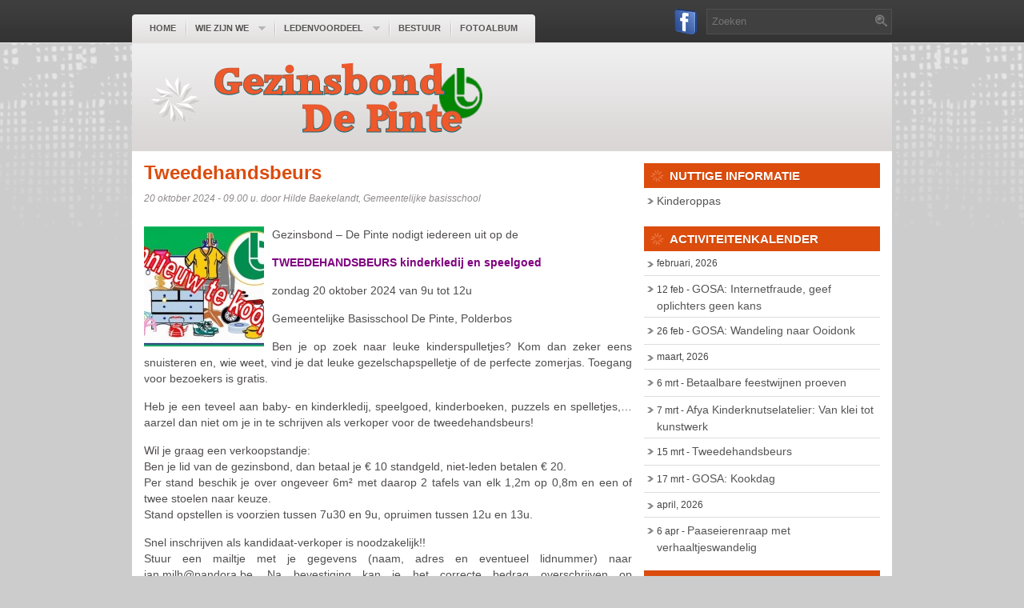

--- FILE ---
content_type: text/html; charset=UTF-8
request_url: http://www.gezinsbond-depinte.be/activiteiten/477/tweedehandsbeurs/
body_size: 16459
content:
<!DOCTYPE html PUBLIC "-//W3C//DTD XHTML 1.0 Transitional//EN" "http://www.w3.org/TR/xhtml1/DTD/xhtml1-transitional.dtd">
<html xmlns="http://www.w3.org/1999/xhtml" dir="ltr" lang="nl-NL">

<head profile="http://gmpg.org/xfn/11">
<meta http-equiv="Content-Type" content="text/html; charset=UTF-8" />

<title>Tweedehandsbeurs | Gezinsbond De Pinte</title>
<link rel="stylesheet" href="http://www.gezinsbond-depinte.be/wp-content/themes/Elisa/includes/css/screen.css" type="text/css" media="screen, projection" />
<link rel="stylesheet" href="http://www.gezinsbond-depinte.be/wp-content/themes/Elisa/includes/css/print.css" type="text/css" media="print" />
<!--[if IE]><link rel="stylesheet" href="http://www.gezinsbond-depinte.be/wp-content/themes/Elisa/includes/css/ie.css" type="text/css" media="screen, projection"><![endif]-->
<link rel="stylesheet" href="http://www.gezinsbond-depinte.be/wp-content/themes/Elisa/primary-menu.css" type="text/css" media="screen" />
<link rel="stylesheet" type="text/css" media="screen" href="http://www.gezinsbond-depinte.be/wp-content/themes/Elisa/style.css" />

<link rel="alternate" type="application/rss+xml" title="Gezinsbond De Pinte &raquo; Activiteiten Reacties feed" href="http://www.gezinsbond-depinte.be/activiteiten/feed/" />
<link rel='stylesheet' id='eme_stylesheet-css'  href='http://www.gezinsbond-depinte.be/wp-content/plugins/events-made-easy/events_manager.css?ver=3.3.1' type='text/css' media='all' />
<script type='text/javascript' src='http://www.gezinsbond-depinte.be/wp-includes/js/jquery/jquery.js?ver=1.7.1'></script>
<script type='text/javascript'>
/* <![CDATA[ */
var eme_ajax = {"ajaxurl":"http:\/\/www.gezinsbond-depinte.be\/wp-admin\/admin-ajax.php"};
/* ]]> */
</script>
<script type='text/javascript' src='http://www.gezinsbond-depinte.be/wp-content/plugins/events-made-easy/js/client-clock.js?ver=3.3.1'></script>
<script type='text/javascript' src='http://www.gezinsbond-depinte.be/wp-content/themes/Elisa/includes/menus/js/superfish.js?ver=3.3.1'></script>
<link rel="EditURI" type="application/rsd+xml" title="RSD" href="http://www.gezinsbond-depinte.be/xmlrpc.php?rsd" />
<link rel="wlwmanifest" type="application/wlwmanifest+xml" href="http://www.gezinsbond-depinte.be/wp-includes/wlwmanifest.xml" /> 
<link rel='prev' title='Overzicht activiteiten' href='http://www.gezinsbond-depinte.be/activiteiten/overzicht_activiteiten/' />
<link rel='next' title='Volgende bericht' href='http://www.gezinsbond-depinte.be/' />
<meta name="generator" content="WordPress 3.3.1" />
<link rel="canonical" href="http://www.gezinsbond-depinte.be/activiteiten/477/tweedehandsbeurs/" />
<!-- Google Analytics Injector 1.0.1 from http://www.geckosolutions.se/blog/wordpress-plugins/ -->
<script type='text/javascript'>
	var _gaq = _gaq || [];
	_gaq.push(['_setAccount', 'UA-29292986-1']);
	_gaq.push(['_trackPageview']);
  
	(function() {
		var ga = document.createElement('script'); ga.type = 'text/javascript'; ga.async = true;
		ga.src = ('https:' == document.location.protocol ? 'https://ssl' : 'http://www') + '.google-analytics.com/ga.js';
		var s = document.getElementsByTagName('script')[0]; s.parentNode.insertBefore(ga, s);
	})();
</script>
<!-- / Google Analytics Injector -->
	<style type="text/css">.recentcomments a{display:inline !important;padding:0 !important;margin:0 !important;}</style>
<link rel="alternate" type="application/rss+xml" title="Gezinsbond De Pinte RSS Feed" href="http://www.gezinsbond-depinte.be/feed/" />
<link rel="pingback" href="http://www.gezinsbond-depinte.be/xmlrpc.php" />
<link rel="stylesheet" href="http://www.gezinsbond-depinte.be/wp-content/themes/Elisa/style-widgets.css" type="text/css" media="all" />

<style type="text/css">
<!--
#myGallery, #myGallerySet, #flickrGallery { width: 610px; height: 320px; }
.jdGallery .slideInfoZone { background: #373737; color: #FFFFFF; } 
.jdGallery a.carouselBtn, .jdGallery .carousel { background: #373737; } 
.eme-location-map {
width: 610px;
height: 400px;
}

#footer {
background-color: #3e3d3d !important;
list-style-type: none;
}

#footer ul { 
list-style-type: none;
}

#footer h3 a {
color: #dddddd;
text-decoration:none; 
}

#footer a {
color: #8f8a8a;
text-decoration:none; 
}




-->
</style>


</head>

<body>
	<div id="wrapper">
		<div id="container" class="container">  
                        
            <div class="span-24">
                <div class="span-14" id="primary-menu-span">
                   
                        				<div class="primary-menu-wrap"><ul id="menu-top-navigation" class="primary-menu menus"><li id="menu-item-280" class="menu-item menu-item-type-custom menu-item-object-custom menu-item-home menu-item-280"><a href="http://www.gezinsbond-depinte.be">Home</a></li>
<li id="menu-item-30" class="menu-item menu-item-type-post_type menu-item-object-page menu-item-30"><a href="http://www.gezinsbond-depinte.be/wie-zijn-we/">Wie zijn we</a>
<ul class="sub-menu">
	<li id="menu-item-269" class="menu-item menu-item-type-post_type menu-item-object-page menu-item-269"><a href="http://www.gezinsbond-depinte.be/crefi/">AFYA</a></li>
	<li id="menu-item-460" class="menu-item menu-item-type-post_type menu-item-object-page menu-item-460"><a href="http://www.gezinsbond-depinte.be/jong-gezinnen-actie/">Jong Gezinnen Actie</a></li>
	<li id="menu-item-270" class="menu-item menu-item-type-post_type menu-item-object-page menu-item-270"><a href="http://www.gezinsbond-depinte.be/sport/">Gezinssport Vlaanderen</a>
	<ul class="sub-menu">
		<li id="menu-item-381" class="menu-item menu-item-type-post_type menu-item-object-page menu-item-381"><a href="http://www.gezinsbond-depinte.be/sport/badminton/">Badminton</a></li>
	</ul>
</li>
</ul>
</li>
<li id="menu-item-31" class="menu-item menu-item-type-post_type menu-item-object-page menu-item-31"><a href="http://www.gezinsbond-depinte.be/ledenvoordeel/">Ledenvoordeel</a>
<ul class="sub-menu">
	<li id="menu-item-881" class="menu-item menu-item-type-post_type menu-item-object-page menu-item-881"><a href="http://www.gezinsbond-depinte.be/hoe-lid-worden/">Hoe lid worden?</a></li>
	<li id="menu-item-273" class="menu-item menu-item-type-post_type menu-item-object-page menu-item-273"><a href="http://www.gezinsbond-depinte.be/ledenvoordeel/bondgenootje/">Bondgenootje</a></li>
	<li id="menu-item-274" class="menu-item menu-item-type-post_type menu-item-object-page menu-item-274"><a href="http://www.gezinsbond-depinte.be/ledenvoordeel/gezinsspaarkaart/">Gezinsspaarkaart</a></li>
	<li id="menu-item-276" class="menu-item menu-item-type-post_type menu-item-object-page menu-item-276"><a href="http://www.gezinsbond-depinte.be/kinderoppas/">Kinderoppas</a></li>
	<li id="menu-item-277" class="menu-item menu-item-type-post_type menu-item-object-page menu-item-277"><a href="http://www.gezinsbond-depinte.be/ledenvoordeel/lijnkaarten-en-bisoscooptickets/">Lijnkaarten en bisoscooptickets</a></li>
</ul>
</li>
<li id="menu-item-580" class="menu-item menu-item-type-post_type menu-item-object-page menu-item-580"><a href="http://www.gezinsbond-depinte.be/bestuursleden/">Bestuur</a></li>
<li id="menu-item-941" class="menu-item menu-item-type-custom menu-item-object-custom menu-item-941"><a target="_blank" href="https://www.flickr.com/photos/145168968@N03/albums/with/72157673182510313">Fotoalbum</a></li>
</ul></div>                      <!--/primary meny--> 
                    	
                                </div>  <!--/primary-menu span--> 
                <div class="span-10 last">
                                                <div id="topsearch">
                                 
<div id="search" class="clerfix">
    <form method="get" id="searchform" action="http://www.gezinsbond-depinte.be/"> 
        <input type="text" value="Zoeken" 
            name="s" id="s"  onblur="if (this.value == '')  {this.value = 'Zoeken';}"  
            onfocus="if (this.value == 'Zoeken') {this.value = '';}" />
        <input type="image" src="http://www.gezinsbond-depinte.be/wp-content/themes/Elisa/images/search.png" title="Zoeken" class="search-image" /> 
    </form>
</div>                            </div>
                                            
                                    <div id="social-profiles">
                    <a href="http://facebook.com/gezinsbond-depinte" target="_blank"><img src="http://www.gezinsbond-depinte.be/wp-content/themes/Elisa/includes/social-icons/images/facebook.png" alt="Word fan op facebook!" title="Word fan op facebook!"></a>                </div>
                                    
                </div>
            </div>
            <div class="span-24" id="header">
                                
				<div class="span-11">
                    <div id="header-left">
                                            <div class="logo">
                            <a href="http://www.gezinsbond-depinte.be"><img src="http://www.gezinsbond-depinte.be/wp-content/uploads/2012/02/logo_gezdepinte3.png" alt="Gezinsbond De Pinte" title="Gezinsbond De Pinte" /></a>
                        </div>
                                        </div>  <!--/header left--> 
				</div>  <!--/header left span--> 
				
				<div class="span-13 last">
                    <div id="header-right">
                                            </div>  <!--/header right--> 
				</div>  <!--/header right span--> 
                
                			</div>  <!--/header & header span--> 
            
                       <div class="span-24" id="main">
        
         
    
        <div class="span-16">
    	<div id="content">	
    
                
		        
        <div class="postwrap postwrap-single">
			<div class="post-104 page type-page status-publish hentry post clearfix" id="post-104">
                                
				<h2 class="title">Tweedehandsbeurs</h2>
                <div class="entry clearfix">
                    <div class="postwrap">
	<div class="postdate">20 oktober 2024 - 09.00 u. door Hilde Baekelandt, Gemeentelijke basisschool</div>
	<p><p><a href="http://www.gezinsbond-depinte.be/wp-content/uploads/2022/02/242110080_4294282827324286_9168163055976325266_n.jpg"><img class="alignleft size-thumbnail wp-image-1041" title="tweedehandsbeurs" src="http://www.gezinsbond-depinte.be/wp-content/uploads/2022/02/242110080_4294282827324286_9168163055976325266_n-150x150.jpg" alt="" width="150" height="150" /></a>Gezinsbond &#8211; De Pinte nodigt iedereen uit op de</p>
<p><span style="color: #800080;"><strong>TWEEDEHANDSBEURS kinderkledij en speelgoed</strong></span></p>
<p>zondag 20 oktober 2024 van 9u tot 12u</p>
<p>Gemeentelijke Basisschool De Pinte, Polderbos</p>
<p>Ben je op zoek naar leuke kinderspulletjes? Kom dan zeker eens snuisteren en, wie weet, vind je dat leuke gezelschapspelletje of de perfecte zomerjas. Toegang voor bezoekers is gratis.</p>
<p>Heb je een teveel aan baby- en kinderkledij, speelgoed, kinderboeken, puzzels en spelletjes,… aarzel dan niet om je in te schrijven als verkoper voor de tweedehandsbeurs!</p>
<p>Wil je graag een verkoopstandje:<br />
Ben je lid van de gezinsbond, dan betaal je € 10 standgeld, niet-leden betalen € 20.<br />
Per stand beschik je over ongeveer 6m² met daarop 2 tafels van elk 1,2m op 0,8m en een of twee stoelen naar keuze.<br />
Stand opstellen is voorzien tussen 7u30 en 9u, opruimen tussen 12u en 13u.</p>
<p><!--more-->Snel inschrijven als kandidaat-verkoper is noodzakelijk!!<br />
Stuur een mailtje met je gegevens (naam, adres en eventueel lidnummer) naar jan.milh@pandora.be. Na bevestiging kan je het correcte bedrag overschrijven op rekeningnummer BE12 4474 5971 9192 van de Gezinsbond afdeling De Pinte.</p>
<p>Wacht niet om in te schrijven, want wie eerst komt, eerst maalt!</p>
<p>Inlichtingen: Hilde Milh-Baekelandt,  09/282 85 78,  jan.milh@pandora.be.</p>
</p>
</div>
<div class="postwrap">

</div>    			</div>
                
                			</div>
        </div> <!--/post-104-->
        
                
		        
                
	</div>  <!--/content--> 
        
            </div> <!--/content span--> 
        
        
<div class="span-8 last" id="sidebars">

        
    <div class="sidebar sidebar-1">
    
            
        <ul class="widget-wrap"><li id="nav_menu-3" class="widget widget_nav_menu"><h3 class="widget-title">Nuttige informatie</h3><div class="menu-nuttige-informatie-container"><ul id="menu-nuttige-informatie" class="menu"><li id="menu-item-418" class="menu-item menu-item-type-post_type menu-item-object-page menu-item-418"><a href="http://www.gezinsbond-depinte.be/kinderoppas/">Kinderoppas</a></li>
</ul></div></li></ul><ul class="widget-wrap"><li id="eme_list-3" class="widget widget_eme_list"><h3 class="widget-title">Activiteitenkalender</h3><ul><li class='eme_period'>februari, 2026</li><li>12 feb - <a href='http://www.gezinsbond-depinte.be/activiteiten/519/gosa-internetfraude-geef-oplichters-geen-kans/' title='GOSA: Internetfraude, geef oplichters geen kans'>GOSA: Internetfraude, geef oplichters geen kans</a></li><li>26 feb - <a href='http://www.gezinsbond-depinte.be/activiteiten/520/gosa-wandeling-naar-ooidonk/' title='GOSA: Wandeling naar Ooidonk'>GOSA: Wandeling naar Ooidonk</a></li><li class='eme_period'>maart, 2026</li><li>6 mrt - <a href='http://www.gezinsbond-depinte.be/activiteiten/521/betaalbare-feestwijnen-proeven/' title='Betaalbare feestwijnen proeven'>Betaalbare feestwijnen proeven</a></li><li>7 mrt - <a href='http://www.gezinsbond-depinte.be/activiteiten/522/afya-kinderknutselatelier-van-klei-tot-kunstwerk/' title='Afya Kinderknutselatelier: Van klei tot kunstwerk'>Afya Kinderknutselatelier: Van klei tot kunstwerk</a></li><li>15 mrt - <a href='http://www.gezinsbond-depinte.be/activiteiten/523/tweedehandsbeurs/' title='Tweedehandsbeurs'>Tweedehandsbeurs</a></li><li>17 mrt - <a href='http://www.gezinsbond-depinte.be/activiteiten/524/gosa-kookdag/' title='GOSA: Kookdag'>GOSA: Kookdag</a></li><li class='eme_period'>april, 2026</li><li>6 apr - <a href='http://www.gezinsbond-depinte.be/activiteiten/525/paaseierenraap-met-verhaaltjeswandelig/' title='Paaseierenraap met verhaaltjeswandelig'>Paaseierenraap met verhaaltjeswandelig</a></li></ul></li></ul><ul class="widget-wrap"><li id="eme_list-2" class="widget widget_eme_list"><h3 class="widget-title">Wat heb ik gemist?</h3><ul><li class='eme_period'>januari, 2026</li><li><a href='http://www.gezinsbond-depinte.be/activiteiten/517/gosa-nieuwjaarsbijeenkomst/' title='GOSA: Nieuwjaarsbijeenkomst'>GOSA: Nieuwjaarsbijeenkomst</a></li><li><a href='http://www.gezinsbond-depinte.be/activiteiten/516/gezellige-nieuwjaarwbijeenkomst/' title='Gezellige nieuwjaarsbijeenkomst'>Gezellige nieuwjaarsbijeenkomst</a></li><li class='eme_period'>december, 2025</li><li><a href='http://www.gezinsbond-depinte.be/activiteiten/515/gosa-oorlog-en-vrede/' title='GOSA: Oorlog en vrede'>GOSA: Oorlog en vrede</a></li><li><a href='http://www.gezinsbond-depinte.be/activiteiten/514/afya-kinderknutselatelier-wintervoer-voor-de-vogels/' title='Afya Kinderknutselatelier: Wintervoer voor de vogels'>Afya Kinderknutselatelier: Wintervoer voor de vogels</a></li><li><a href='http://www.gezinsbond-depinte.be/activiteiten/513/feestwijnen-proeven/' title='Feestwijnen proeven'>Feestwijnen proeven</a></li></ul></li></ul>        
        
    </div>  <!--/sidebar 1--> 
    
        
</div>  <!--/sidebar 1 span-->         
         
        
    </div> <!--/main & main span--> 

       
        <div class="span-24">
    		<div id="footer">
                                
                <div id="copyrights">
                <div>Gezinsbond De Pinte</div>                </div>
                
                                    		</div> <!--/footer-->  
        </div> <!--/footer span-->  
        
                </div> <!--/container-->  
	</div> <!--/wrapper-->
<script type='text/javascript' src='http://www.gezinsbond-depinte.be/wp-includes/js/hoverIntent.js?ver=20090102'></script>

<script type='text/javascript'>
/* <![CDATA[ */
jQuery.noConflict(); 
jQuery(function(){ 
	jQuery('ul.primary-menu').superfish({ 
	animation: {height:'show'},
autoArrows:  true,
                        dropShadows: true, 
                        speed: 100,
                        delay: 800
                        });
                    });

/* ]]> */
</script>

</body>
</html>

--- FILE ---
content_type: text/html; charset=UTF-8
request_url: http://www.gezinsbond-depinte.be/activiteiten/477/tweedehandsbeurs/
body_size: 16459
content:
<!DOCTYPE html PUBLIC "-//W3C//DTD XHTML 1.0 Transitional//EN" "http://www.w3.org/TR/xhtml1/DTD/xhtml1-transitional.dtd">
<html xmlns="http://www.w3.org/1999/xhtml" dir="ltr" lang="nl-NL">

<head profile="http://gmpg.org/xfn/11">
<meta http-equiv="Content-Type" content="text/html; charset=UTF-8" />

<title>Tweedehandsbeurs | Gezinsbond De Pinte</title>
<link rel="stylesheet" href="http://www.gezinsbond-depinte.be/wp-content/themes/Elisa/includes/css/screen.css" type="text/css" media="screen, projection" />
<link rel="stylesheet" href="http://www.gezinsbond-depinte.be/wp-content/themes/Elisa/includes/css/print.css" type="text/css" media="print" />
<!--[if IE]><link rel="stylesheet" href="http://www.gezinsbond-depinte.be/wp-content/themes/Elisa/includes/css/ie.css" type="text/css" media="screen, projection"><![endif]-->
<link rel="stylesheet" href="http://www.gezinsbond-depinte.be/wp-content/themes/Elisa/primary-menu.css" type="text/css" media="screen" />
<link rel="stylesheet" type="text/css" media="screen" href="http://www.gezinsbond-depinte.be/wp-content/themes/Elisa/style.css" />

<link rel="alternate" type="application/rss+xml" title="Gezinsbond De Pinte &raquo; Activiteiten Reacties feed" href="http://www.gezinsbond-depinte.be/activiteiten/feed/" />
<link rel='stylesheet' id='eme_stylesheet-css'  href='http://www.gezinsbond-depinte.be/wp-content/plugins/events-made-easy/events_manager.css?ver=3.3.1' type='text/css' media='all' />
<script type='text/javascript' src='http://www.gezinsbond-depinte.be/wp-includes/js/jquery/jquery.js?ver=1.7.1'></script>
<script type='text/javascript'>
/* <![CDATA[ */
var eme_ajax = {"ajaxurl":"http:\/\/www.gezinsbond-depinte.be\/wp-admin\/admin-ajax.php"};
/* ]]> */
</script>
<script type='text/javascript' src='http://www.gezinsbond-depinte.be/wp-content/plugins/events-made-easy/js/client-clock.js?ver=3.3.1'></script>
<script type='text/javascript' src='http://www.gezinsbond-depinte.be/wp-content/themes/Elisa/includes/menus/js/superfish.js?ver=3.3.1'></script>
<link rel="EditURI" type="application/rsd+xml" title="RSD" href="http://www.gezinsbond-depinte.be/xmlrpc.php?rsd" />
<link rel="wlwmanifest" type="application/wlwmanifest+xml" href="http://www.gezinsbond-depinte.be/wp-includes/wlwmanifest.xml" /> 
<link rel='prev' title='Overzicht activiteiten' href='http://www.gezinsbond-depinte.be/activiteiten/overzicht_activiteiten/' />
<link rel='next' title='Volgende bericht' href='http://www.gezinsbond-depinte.be/' />
<meta name="generator" content="WordPress 3.3.1" />
<link rel="canonical" href="http://www.gezinsbond-depinte.be/activiteiten/477/tweedehandsbeurs/" />
<!-- Google Analytics Injector 1.0.1 from http://www.geckosolutions.se/blog/wordpress-plugins/ -->
<script type='text/javascript'>
	var _gaq = _gaq || [];
	_gaq.push(['_setAccount', 'UA-29292986-1']);
	_gaq.push(['_trackPageview']);
  
	(function() {
		var ga = document.createElement('script'); ga.type = 'text/javascript'; ga.async = true;
		ga.src = ('https:' == document.location.protocol ? 'https://ssl' : 'http://www') + '.google-analytics.com/ga.js';
		var s = document.getElementsByTagName('script')[0]; s.parentNode.insertBefore(ga, s);
	})();
</script>
<!-- / Google Analytics Injector -->
	<style type="text/css">.recentcomments a{display:inline !important;padding:0 !important;margin:0 !important;}</style>
<link rel="alternate" type="application/rss+xml" title="Gezinsbond De Pinte RSS Feed" href="http://www.gezinsbond-depinte.be/feed/" />
<link rel="pingback" href="http://www.gezinsbond-depinte.be/xmlrpc.php" />
<link rel="stylesheet" href="http://www.gezinsbond-depinte.be/wp-content/themes/Elisa/style-widgets.css" type="text/css" media="all" />

<style type="text/css">
<!--
#myGallery, #myGallerySet, #flickrGallery { width: 610px; height: 320px; }
.jdGallery .slideInfoZone { background: #373737; color: #FFFFFF; } 
.jdGallery a.carouselBtn, .jdGallery .carousel { background: #373737; } 
.eme-location-map {
width: 610px;
height: 400px;
}

#footer {
background-color: #3e3d3d !important;
list-style-type: none;
}

#footer ul { 
list-style-type: none;
}

#footer h3 a {
color: #dddddd;
text-decoration:none; 
}

#footer a {
color: #8f8a8a;
text-decoration:none; 
}




-->
</style>


</head>

<body>
	<div id="wrapper">
		<div id="container" class="container">  
                        
            <div class="span-24">
                <div class="span-14" id="primary-menu-span">
                   
                        				<div class="primary-menu-wrap"><ul id="menu-top-navigation" class="primary-menu menus"><li id="menu-item-280" class="menu-item menu-item-type-custom menu-item-object-custom menu-item-home menu-item-280"><a href="http://www.gezinsbond-depinte.be">Home</a></li>
<li id="menu-item-30" class="menu-item menu-item-type-post_type menu-item-object-page menu-item-30"><a href="http://www.gezinsbond-depinte.be/wie-zijn-we/">Wie zijn we</a>
<ul class="sub-menu">
	<li id="menu-item-269" class="menu-item menu-item-type-post_type menu-item-object-page menu-item-269"><a href="http://www.gezinsbond-depinte.be/crefi/">AFYA</a></li>
	<li id="menu-item-460" class="menu-item menu-item-type-post_type menu-item-object-page menu-item-460"><a href="http://www.gezinsbond-depinte.be/jong-gezinnen-actie/">Jong Gezinnen Actie</a></li>
	<li id="menu-item-270" class="menu-item menu-item-type-post_type menu-item-object-page menu-item-270"><a href="http://www.gezinsbond-depinte.be/sport/">Gezinssport Vlaanderen</a>
	<ul class="sub-menu">
		<li id="menu-item-381" class="menu-item menu-item-type-post_type menu-item-object-page menu-item-381"><a href="http://www.gezinsbond-depinte.be/sport/badminton/">Badminton</a></li>
	</ul>
</li>
</ul>
</li>
<li id="menu-item-31" class="menu-item menu-item-type-post_type menu-item-object-page menu-item-31"><a href="http://www.gezinsbond-depinte.be/ledenvoordeel/">Ledenvoordeel</a>
<ul class="sub-menu">
	<li id="menu-item-881" class="menu-item menu-item-type-post_type menu-item-object-page menu-item-881"><a href="http://www.gezinsbond-depinte.be/hoe-lid-worden/">Hoe lid worden?</a></li>
	<li id="menu-item-273" class="menu-item menu-item-type-post_type menu-item-object-page menu-item-273"><a href="http://www.gezinsbond-depinte.be/ledenvoordeel/bondgenootje/">Bondgenootje</a></li>
	<li id="menu-item-274" class="menu-item menu-item-type-post_type menu-item-object-page menu-item-274"><a href="http://www.gezinsbond-depinte.be/ledenvoordeel/gezinsspaarkaart/">Gezinsspaarkaart</a></li>
	<li id="menu-item-276" class="menu-item menu-item-type-post_type menu-item-object-page menu-item-276"><a href="http://www.gezinsbond-depinte.be/kinderoppas/">Kinderoppas</a></li>
	<li id="menu-item-277" class="menu-item menu-item-type-post_type menu-item-object-page menu-item-277"><a href="http://www.gezinsbond-depinte.be/ledenvoordeel/lijnkaarten-en-bisoscooptickets/">Lijnkaarten en bisoscooptickets</a></li>
</ul>
</li>
<li id="menu-item-580" class="menu-item menu-item-type-post_type menu-item-object-page menu-item-580"><a href="http://www.gezinsbond-depinte.be/bestuursleden/">Bestuur</a></li>
<li id="menu-item-941" class="menu-item menu-item-type-custom menu-item-object-custom menu-item-941"><a target="_blank" href="https://www.flickr.com/photos/145168968@N03/albums/with/72157673182510313">Fotoalbum</a></li>
</ul></div>                      <!--/primary meny--> 
                    	
                                </div>  <!--/primary-menu span--> 
                <div class="span-10 last">
                                                <div id="topsearch">
                                 
<div id="search" class="clerfix">
    <form method="get" id="searchform" action="http://www.gezinsbond-depinte.be/"> 
        <input type="text" value="Zoeken" 
            name="s" id="s"  onblur="if (this.value == '')  {this.value = 'Zoeken';}"  
            onfocus="if (this.value == 'Zoeken') {this.value = '';}" />
        <input type="image" src="http://www.gezinsbond-depinte.be/wp-content/themes/Elisa/images/search.png" title="Zoeken" class="search-image" /> 
    </form>
</div>                            </div>
                                            
                                    <div id="social-profiles">
                    <a href="http://facebook.com/gezinsbond-depinte" target="_blank"><img src="http://www.gezinsbond-depinte.be/wp-content/themes/Elisa/includes/social-icons/images/facebook.png" alt="Word fan op facebook!" title="Word fan op facebook!"></a>                </div>
                                    
                </div>
            </div>
            <div class="span-24" id="header">
                                
				<div class="span-11">
                    <div id="header-left">
                                            <div class="logo">
                            <a href="http://www.gezinsbond-depinte.be"><img src="http://www.gezinsbond-depinte.be/wp-content/uploads/2012/02/logo_gezdepinte3.png" alt="Gezinsbond De Pinte" title="Gezinsbond De Pinte" /></a>
                        </div>
                                        </div>  <!--/header left--> 
				</div>  <!--/header left span--> 
				
				<div class="span-13 last">
                    <div id="header-right">
                                            </div>  <!--/header right--> 
				</div>  <!--/header right span--> 
                
                			</div>  <!--/header & header span--> 
            
                       <div class="span-24" id="main">
        
         
    
        <div class="span-16">
    	<div id="content">	
    
                
		        
        <div class="postwrap postwrap-single">
			<div class="post-104 page type-page status-publish hentry post clearfix" id="post-104">
                                
				<h2 class="title">Tweedehandsbeurs</h2>
                <div class="entry clearfix">
                    <div class="postwrap">
	<div class="postdate">20 oktober 2024 - 09.00 u. door Hilde Baekelandt, Gemeentelijke basisschool</div>
	<p><p><a href="http://www.gezinsbond-depinte.be/wp-content/uploads/2022/02/242110080_4294282827324286_9168163055976325266_n.jpg"><img class="alignleft size-thumbnail wp-image-1041" title="tweedehandsbeurs" src="http://www.gezinsbond-depinte.be/wp-content/uploads/2022/02/242110080_4294282827324286_9168163055976325266_n-150x150.jpg" alt="" width="150" height="150" /></a>Gezinsbond &#8211; De Pinte nodigt iedereen uit op de</p>
<p><span style="color: #800080;"><strong>TWEEDEHANDSBEURS kinderkledij en speelgoed</strong></span></p>
<p>zondag 20 oktober 2024 van 9u tot 12u</p>
<p>Gemeentelijke Basisschool De Pinte, Polderbos</p>
<p>Ben je op zoek naar leuke kinderspulletjes? Kom dan zeker eens snuisteren en, wie weet, vind je dat leuke gezelschapspelletje of de perfecte zomerjas. Toegang voor bezoekers is gratis.</p>
<p>Heb je een teveel aan baby- en kinderkledij, speelgoed, kinderboeken, puzzels en spelletjes,… aarzel dan niet om je in te schrijven als verkoper voor de tweedehandsbeurs!</p>
<p>Wil je graag een verkoopstandje:<br />
Ben je lid van de gezinsbond, dan betaal je € 10 standgeld, niet-leden betalen € 20.<br />
Per stand beschik je over ongeveer 6m² met daarop 2 tafels van elk 1,2m op 0,8m en een of twee stoelen naar keuze.<br />
Stand opstellen is voorzien tussen 7u30 en 9u, opruimen tussen 12u en 13u.</p>
<p><!--more-->Snel inschrijven als kandidaat-verkoper is noodzakelijk!!<br />
Stuur een mailtje met je gegevens (naam, adres en eventueel lidnummer) naar jan.milh@pandora.be. Na bevestiging kan je het correcte bedrag overschrijven op rekeningnummer BE12 4474 5971 9192 van de Gezinsbond afdeling De Pinte.</p>
<p>Wacht niet om in te schrijven, want wie eerst komt, eerst maalt!</p>
<p>Inlichtingen: Hilde Milh-Baekelandt,  09/282 85 78,  jan.milh@pandora.be.</p>
</p>
</div>
<div class="postwrap">

</div>    			</div>
                
                			</div>
        </div> <!--/post-104-->
        
                
		        
                
	</div>  <!--/content--> 
        
            </div> <!--/content span--> 
        
        
<div class="span-8 last" id="sidebars">

        
    <div class="sidebar sidebar-1">
    
            
        <ul class="widget-wrap"><li id="nav_menu-3" class="widget widget_nav_menu"><h3 class="widget-title">Nuttige informatie</h3><div class="menu-nuttige-informatie-container"><ul id="menu-nuttige-informatie" class="menu"><li id="menu-item-418" class="menu-item menu-item-type-post_type menu-item-object-page menu-item-418"><a href="http://www.gezinsbond-depinte.be/kinderoppas/">Kinderoppas</a></li>
</ul></div></li></ul><ul class="widget-wrap"><li id="eme_list-3" class="widget widget_eme_list"><h3 class="widget-title">Activiteitenkalender</h3><ul><li class='eme_period'>februari, 2026</li><li>12 feb - <a href='http://www.gezinsbond-depinte.be/activiteiten/519/gosa-internetfraude-geef-oplichters-geen-kans/' title='GOSA: Internetfraude, geef oplichters geen kans'>GOSA: Internetfraude, geef oplichters geen kans</a></li><li>26 feb - <a href='http://www.gezinsbond-depinte.be/activiteiten/520/gosa-wandeling-naar-ooidonk/' title='GOSA: Wandeling naar Ooidonk'>GOSA: Wandeling naar Ooidonk</a></li><li class='eme_period'>maart, 2026</li><li>6 mrt - <a href='http://www.gezinsbond-depinte.be/activiteiten/521/betaalbare-feestwijnen-proeven/' title='Betaalbare feestwijnen proeven'>Betaalbare feestwijnen proeven</a></li><li>7 mrt - <a href='http://www.gezinsbond-depinte.be/activiteiten/522/afya-kinderknutselatelier-van-klei-tot-kunstwerk/' title='Afya Kinderknutselatelier: Van klei tot kunstwerk'>Afya Kinderknutselatelier: Van klei tot kunstwerk</a></li><li>15 mrt - <a href='http://www.gezinsbond-depinte.be/activiteiten/523/tweedehandsbeurs/' title='Tweedehandsbeurs'>Tweedehandsbeurs</a></li><li>17 mrt - <a href='http://www.gezinsbond-depinte.be/activiteiten/524/gosa-kookdag/' title='GOSA: Kookdag'>GOSA: Kookdag</a></li><li class='eme_period'>april, 2026</li><li>6 apr - <a href='http://www.gezinsbond-depinte.be/activiteiten/525/paaseierenraap-met-verhaaltjeswandelig/' title='Paaseierenraap met verhaaltjeswandelig'>Paaseierenraap met verhaaltjeswandelig</a></li></ul></li></ul><ul class="widget-wrap"><li id="eme_list-2" class="widget widget_eme_list"><h3 class="widget-title">Wat heb ik gemist?</h3><ul><li class='eme_period'>januari, 2026</li><li><a href='http://www.gezinsbond-depinte.be/activiteiten/517/gosa-nieuwjaarsbijeenkomst/' title='GOSA: Nieuwjaarsbijeenkomst'>GOSA: Nieuwjaarsbijeenkomst</a></li><li><a href='http://www.gezinsbond-depinte.be/activiteiten/516/gezellige-nieuwjaarwbijeenkomst/' title='Gezellige nieuwjaarsbijeenkomst'>Gezellige nieuwjaarsbijeenkomst</a></li><li class='eme_period'>december, 2025</li><li><a href='http://www.gezinsbond-depinte.be/activiteiten/515/gosa-oorlog-en-vrede/' title='GOSA: Oorlog en vrede'>GOSA: Oorlog en vrede</a></li><li><a href='http://www.gezinsbond-depinte.be/activiteiten/514/afya-kinderknutselatelier-wintervoer-voor-de-vogels/' title='Afya Kinderknutselatelier: Wintervoer voor de vogels'>Afya Kinderknutselatelier: Wintervoer voor de vogels</a></li><li><a href='http://www.gezinsbond-depinte.be/activiteiten/513/feestwijnen-proeven/' title='Feestwijnen proeven'>Feestwijnen proeven</a></li></ul></li></ul>        
        
    </div>  <!--/sidebar 1--> 
    
        
</div>  <!--/sidebar 1 span-->         
         
        
    </div> <!--/main & main span--> 

       
        <div class="span-24">
    		<div id="footer">
                                
                <div id="copyrights">
                <div>Gezinsbond De Pinte</div>                </div>
                
                                    		</div> <!--/footer-->  
        </div> <!--/footer span-->  
        
                </div> <!--/container-->  
	</div> <!--/wrapper-->
<script type='text/javascript' src='http://www.gezinsbond-depinte.be/wp-includes/js/hoverIntent.js?ver=20090102'></script>

<script type='text/javascript'>
/* <![CDATA[ */
jQuery.noConflict(); 
jQuery(function(){ 
	jQuery('ul.primary-menu').superfish({ 
	animation: {height:'show'},
autoArrows:  true,
                        dropShadows: true, 
                        speed: 100,
                        delay: 800
                        });
                    });

/* ]]> */
</script>

</body>
</html>

--- FILE ---
content_type: text/css
request_url: http://www.gezinsbond-depinte.be/wp-content/themes/Elisa/primary-menu.css
body_size: 1861
content:
/**
* Style for the Primary Menu
*/


#primary-menu-span {
    margin-top: 18px;
	height: 36px;
}

.primary-menu-wrap {
    padding: 0 0 0 10px;
    float: left; 
    position:relative;
    z-index: 400;
    background: url(images/nav-bg-left.png) left top no-repeat;
}

.primary-menu {
	float: left;
    background: url(images/nav-bg.png) right top no-repeat;
    padding-right: 10px !important;
}

.primary-menu ul {
	min-width: 160px;
}

/* First Level */
.primary-menu li a {
	padding: 12px;
	text-decoration: none;
    font-family: Arial, Helvetica, Sans-serif;
    font-size: 11px;
    text-transform: uppercase;
    font-weight: bold;
    color: #535352;
    background: url(images/navseparator.png) left center no-repeat;
    text-shadow: 0 1px 0 #f4f2f2;
}

.primary-menu > li:first-child a {
    background: none;   
}

.primary-menu li a:hover, .primary-menu li a:active, .primary-menu li a:focus, 
.primary-menu li:hover > a, .primary-menu li.current-cat > a, .primary-menu li.current_page_item > a, .primary-menu li.current-menu-item > a {
    background: url(images/nav-background-hover.png) top left repeat-x;
	color: #2d2d2d;
	text-decoration: none;
    outline: 0;
    text-shadow: 0 1px 0 #f4f2f2;
}

/* Child Levels */

.primary-menu li li a {
	color: #2d2d2d;
    background: #d1cccc;
    padding: 8px 10px;
    font-size: 12px;
	font-weight: normal;
    text-transform: none;
    margin: 0;
    text-shadow: 0 1px 0 #f4f2f2;
}

.primary-menu li li a:hover, .primary-menu li li a:active, .primary-menu li li a:focus, 
.primary-menu li li:hover > a, .primary-menu li li.current-cat > a, .primary-menu li li.current_page_item > a, .primary-menu li li.current-menu-item > a {
	color: #2d2d2d;
    background: #dfdbdb;
    text-shadow: 0 1px 0 #f4f2f2;
    outline: 0;
}


--- FILE ---
content_type: text/css
request_url: http://www.gezinsbond-depinte.be/wp-content/themes/Elisa/style.css
body_size: 15197
content:
/* 
	Theme Name: Elisa
	Theme URI: http://flexithemes.com/themes/elisa/
	Description: Elegant and clean style 2 columns theme by <a href="http://flexithemes.ocom">FlexiThemes.com</a>
	Author: FlexiThemes
	Author URI: http://flexithemes.com
	Version: 2.0
*/

/******************************************************
    [ LAYOUT ]
*******************************************************/

body {
    background-color: #cccccc;
    background-image:url(images/background.png);
    background-position:  top left;
    background-repeat: repeat-x;
}

#wrapper {
    padding-bottom: 15px;
}

#container { 
    background: #fff url(images/container-background.png) top left repeat-x;
}

a {
    color: #db4c0d;
}

a:hover {
    color: #ff5b01;
}

a:focus { 
    outline:none 
}

/******************************************************
    [ HEADER ]
*******************************************************/

#header {
	height: 135px;
}

#header-left {
    
}

#header-right {
    margin-top: 36px;
    text-align: center;
}

.logo {
    margin: 24px 0 0 18px;
}

#site-title {
    padding: 15px 0 0 0;
}

#site-title h1 {
	margin: 0;
	padding: 15px 0 0 15px;
    font-family: Arial, Helvetica, Sans-serif;
    font-size:52px;
    font-weight: bold;
}

#site-title a, #site-title a:hover {
    color: #db4c0d;
	text-decoration: none;
}

#site-description {
    padding: 4px 0 0 0;
}

#site-description  h2 {
	padding-left: 15px;
	color: #867575;
	font-size: 14px;
    font-family: Arial, Helvetica, Sans-serif;
}

#social-profiles {
    float: right;
    display: inline;
    margin-top: 11px;
}

#social-profiles img {
    margin-left: 4px;    
}

/******************************************************
    [ MAIN CONTENT AREA ]
*******************************************************/

#main {
}

#main-fullwidth {
}

#content {
	margin: 15px 5px 0 15px;
    color: #504d4d;
}

#content-fullwidth {
	margin: 15px;
}

.postwrap {
    border-bottom: 1px solid #ccc;
}

.postwrap-first {
    
}

.postwrap-single {
    border-bottom: 0;
}

.postwrap-first .post, .postwrap-single .post{
    margin-top: 0;
}

.post {
    margin-top: 15px;
}

p {
    padding: 0;
    margin: 0 0 15px 0;   
}

.title {
	margin: 0 0 10px 0;
    padding: 0;
	font-family: Arial, Helvetica, Sans-serif;
    font-size: 24px;
    line-height: 24px;
    color: #db4c0d;
    font-weight: bold;
}

.title a {
	text-decoration: none;
	color: #db4c0d;
}

.title a:hover {
	text-decoration: none;
    color: #ff5b01;
}

.post_thumbnail {
    padding: 6px;
    border: 1px solid;
    border-color: #ddd;
    background: #eee;
}

.post img.alignleft {
    margin: 0 10px 10px 0;
}

.post img.alignright {
    margin: 0 0 10px 10px;
}

.post img.aligncenter {
    margin-bottom: 10px;
}

.entry {
	text-align: justify;
	line-height: 20px;
    font-size: 14px;
}

.generic {
	margin: 0px 0 15px 0;
    font-family: Arial, Helvetica, Sans-serif;
    background: #ddd;
	padding: 6px 12px;
    font-weight: bold;
    font-style: italic;
    font-size: 18px;
    color: #555;
}

.postdate {
	font-size: 12px;
    font-style: italic;
    padding: 0 0 10px 0;
    color: #8f8a8a;
}

.postmeta {
	font-size: 11px;
	padding: 6px 8px;
	background: #ddd;
    color: #333;
    margin-bottom: 15px;
}

.postmeta a {
    color: #555;
}

.readmorewrap {
    margin-bottom: 15px;
    float: right;
}

a.readmore {
	padding: 4px 14px;
	background: #eee;
	color: #555;
    font-size: 12px;
    display: block;
    float: right;
	text-decoration: none;
}

a.readmore:hover {
    text-decoration: underline;
    color: #555;
    background: #ddd;
}

.navigation {
	margin: 15px 0 0 0;
}

blockquote {
	overflow: hidden;
	padding-left: 9px;
	font-style: italic;
	color: #666;
	border-left: 3px solid #CADAE7;
}
	
img.wp-smiley {
	max-height: 12px;
	margin: 0;
	padding: 0;
	border: none;
}
	
.aligncenter,
div.aligncenter {
   display: block;
   margin-left: auto;
   margin-right: auto;
}

.alignleft {
   float: left;
}

.alignright {
   float: right;
}

.wp-caption {
   background: #eee;
   border: 1px solid #ddd;
   text-align: center;
   padding-top: 4px;
   margin: 10px;
   /* optional rounded corners for browsers that support it */
   -moz-border-radius: 3px;
   -khtml-border-radius: 3px;
   -webkit-border-radius: 3px;
   border-radius: 3px;
}

.wp-caption img {
   margin: 0;
   padding: 0;
   border: 0 none;
}

.wp-caption p.wp-caption-text {
   font-size: 11px;
   line-height: 17px;
   padding: 0 4px 5px;
   margin: 0;
}
	
/******************************************************
    [ SIDEBAR(S) ]
*******************************************************/

#sidebars {
}

.sidebar {
    color: #464545;
}

.sidebar-1 {
    padding: 0 15px 15px 0;
}
	
.widget-wrap {
    list-style-type: none;
    list-style: none;
	margin: 15px 0 0 0;
	padding: 0;
}

.widget-wrap h3.widget-title {
	font-size: 15px;
    line-height: 15px;
	font-family: Arial, Helvetica, Sans-serif;
	text-transform: uppercase;
	font-weight: bold;
	color: #fff;
    margin: 0 0 0 0;
	padding: 8px 0 8px 32px;
    background: #db4c0d url(images/sidebar-tab.png) left center no-repeat;
    text-shadow: 0 1px 0 #ba3f09;
}

.widget ul {
	list-style-type: none;
	margin: 0;
	padding: 0;
}
	
	
.widget ul li {
	background: url(images/arrow.png) 4px 13px no-repeat;
	padding: 6px 0 6px 16px;
    margin: 0;
    border-top: 1px solid #dddddd;
}

.widget ul li:first-child {
    margin-top: 0 !important; 
    border-top: 0 !important;   
}

.widget ul li:hover {
    background-color: #f1f1f0;
}

.widget a {
	text-decoration: none;
    color: #555;
    font-size: 14px;
}

.widget a:hover {
	text-decoration: underline;
    color: #2c2b2b;
}

	
#search {
    border: 1px solid #ddd;
    height: 30px;
    padding: 0;
    background: #f1f1f0;
    text-align: left;
}
	
#search #s {
    border: 0;
    background: none;
    color: #565656;
	width: 258px;
	padding: 4px;
    margin:3px 0 0 2px;
    background: none;
    float: left;
}

#search .search-image {
    border:0; 
    vertical-align: top;
    float: right;
    margin: 6px 4px 0 2px;
}

#topsearch 	#s {
  width: 190px;  
  background: #414040;
  color: #757575;
}

#topsearch #search {
    margin: 11px 0 0 10px;
    width: 230px; 
    float: right;
    border: 1px solid #4f4f4f;
    background: #414040;
}

#topsearch #search:hover {
    border: 1px solid #575757;
}

#wp-calendar {
    empty-cells: show;
	font-size: 14px;
    font-family: Arial, Helvetica, Sans-serif;
	margin: 0;
	font-weight: normal; 
	width: 100%;
}

#wp-calendar caption {
	padding: 4px 0;
	text-transform: uppercase;	margin: 2px 0 2px 0;
    background: none;
    color: #333;
}

#wp-calendar th {
	font-style: normal;
	text-transform: capitalize;
	color: #333;
	background: none;
}

#wp-calendar td {
	color: #555;
	font-family: Arial, Helvetica, Sans-serif;
	letter-spacing: normal;
	padding: 2px 0;
	text-align: center;
}

#wp-calendar td:hover, #wp-calendar #today {
	background: #ddd;
	color: #111;
}

#wp-calendar td:hover a, #wp-calendar #today a {
	color: #111;
}

/******************************************************
    [ FOOTER ]
*******************************************************/
#footer {
    padding: 20px;
    background: url(images/footer-background.png) bottom left no-repeat;
}

#copyrights {
	text-align: center;
	color: #fff;
    font-size: 13px;
}

#copyrights a {
	color: #fff;
} 

#copyrights a:hover {
	color: #fff;
	text-decoration: none;
} 

#credits {
    text-align: center;
    font-size: 11px;
    color: #817c7c;
    padding: 5px 0 0 ;
}

#credits a {
	color: #817c7c;
} 

#credits a:hover {
	text-decoration: none;
    color: #817c7c;
} 

/******************************************************
    [ COMMENTS ]
*******************************************************/
#comments {
    background: #eee;  
    padding: 15px 15px 0 15px;
    margin-top: 15px;  
}

#comments .navigation {
	padding: 0 0 18px 0;
}
h3#comments-title,
h3#reply-title {
	color: #000;
	font-weight: bold;
	font-size: 20px;
	margin-bottom: 0;
    margin-top: 15px;
}

.commentlist {
	list-style: none;
	margin: 0;
}
.commentlist li.comment {
	line-height: 24px;
	margin: 0 0 24px 0;
	padding: 0 0 0 0px;
	position: relative;
}
.commentlist li:last-child {
	border-bottom:none;
	margin-bottom:0;
}
.comment-body {
    padding-top: 10px;    
}

#comments .comment-body ul,
#comments .comment-body ol {
	margin-bottom: 18px;
}
#comments .comment-body p:last-child {
	margin-bottom: 6px;
}
#comments .comment-body blockquote p:last-child {
	margin-bottom: 24px;
}

ol.commentlist  {
    padding: 0;
}
.commentlist ol {
	list-style: decimal;
}

.commentlist .avatar {
	border: 3px solid #ffffff;  
    margin-right: 10px; 
    width: 40px; 
    height: 40px; 
    vertical-align: middle;
    margin-bottom: 2px;
}

.comment-author {
    background: #ddd;
    padding: 5px;
    display: block;
}

.comment-author cite {
	color: #000;
	font-style: normal;
	font-weight: bold;
}

.comment-author .says {
	font-style: italic;
}


.fn, .fn a:link, .fn a:hover, .fn a:visited { 
    color: #333; 
    font-family: Arial, Helvetica, Sans-serif;
    font-size: 16px; 
    font-style: normal; 
    font-weight: bold;
    text-decoration: none;
}

.comment-meta {
	margin: -28px 0 0 63px;
	display: block;
    font-size: 11px;
    padding:0;
}

.comment-meta a:link,
.comment-meta a:visited {
	color: #888;
	text-decoration: none;
}

.comment-meta a:active,
.comment-meta a:hover {
	color: #888;
}

.commentlist .even {
}
.commentlist .bypostauthor {
}

.reply {
    text-align: right;
    margin-bottom: 10px;
}
.comment-reply-link  {
	padding: 4px 15px;
	background: #e1dddd;
	color: #5b5b5b;
    font-size: 12px;
	text-decoration: none;
    text-shadow: 0 1px 0 #fff;
}

.comment-reply-link:hover {
	background-color: #cdcbcb;
    color: #5b5b5b;
}


a.comment-edit-link {
	color: #888;
}

a.comment-edit-link:hover {
	color: #FF4B33;
}
.commentlist .children {
	list-style: none;
	margin: 0;
}
.commentlist .children li {
	border: none;
	margin: 0;
}
.nocomments {
	display: none;
}
#comments .pingback {
	margin-bottom: 18px;
	padding-bottom: 18px;
	border-bottom: 1px solid #e7e7e7;
}
.commentlist li.comment+li.pingback {
	margin-top: -6px;
}
#comments .pingback p {
	color: #888;
	font-size: 12px;
	line-height: 18px;
	display:block;
	margin: 0;
}
#comments .pingback .url {
	font-style: italic;
	font-size: 13px;
}



/* Comments form */
input[type=submit] {
	color: #333;
}
#respond {
	margin-top: -10px;
	overflow: hidden;
	position: relative;
}
#respond p {
	margin: 0;
}
#respond .comment-notes {
	margin-bottom: 1em;
}
.form-allowed-tags {
	display: none;
}
.children #respond {
	margin: 0 48px 0 0;
}
h3#reply-title {
	margin: 18px 0;
}
#comments-list #respond {
	margin: 0 0 18px 0;
}
#comments-list ul #respond {
	margin: 0;
}
#cancel-comment-reply-link {
	font-size: 12px;
	line-height: 18px;
	font-weight: normal;
}
#respond .required {
	color:#FF4B33;
	font-weight:bold;
}
#respond label {
	color: #888;
	font-size: 12px;
}
#respond input {
	margin:0 0 9px;
	width:99%;
}
#respond textarea {
	width:97%;
}
#respond .form-allowed-tags {
	color: #888;
	font-size: 12px;
	line-height: 18px;
}
#respond .form-allowed-tags code {
	font-size: 11px;
}
#respond .form-submit {
	margin: 0 0 24px;
}
#respond .form-submit input {
	width: auto;
	font-size: 14px;
}
#respond dl {
	margin: 0 0 10px;
}
#respond dt {
	 display: inline;
	font-weight: normal;
}
#respond dd {
	display: inline;
}

/******************************************************
    [ Menus Default Styling ]
*******************************************************/

.menus, .menus * {
	margin:	0;
	padding: 0;
	list-style:	none;
    list-style-type: none;
    line-height: 1.0;
}

.menus ul {
	position: absolute;
	top: -999em;
	width: 100%;
}

.menus ul li {
	width: 100%;
}

.menus li:hover {
	visibility:	inherit; 
}

.menus li {
	float: left;
	position: relative;
}

.menus a {
	display: block;
	position: relative;
}

.menus li:hover ul,
.menus li.sfHover ul {
	left: 0;
	top: 100%; /* match top ul list item height */
	z-index: 99;
}

.menus li:hover li ul,
.menus li.sfHover li ul {
	top: -999em;
}

.menus li li:hover ul,
.menus li li.sfHover ul {
	left: 100%; /* match ul width */
	top: 0;
}

.menus li li:hover li ul,
.menus li li.sfHover li ul {
	top: -999em;
}

.menus li li li:hover ul,
.menus li li li.sfHover ul {
	left: 100%; /* match ul width */
	top: 0;
}

/*** arrows ***/
.menus a.sf-with-ul {
	padding-right: 32px;
	min-width: 1px;
}

.menus .sf-sub-indicator {
    position: absolute;
    display: block;   
    overflow: hidden;
    right: 0;
    top:  0;
    width: 32px;
    height: 32px;
    text-indent: -999em;
}

.primary-menu .sf-sub-indicator {
    background: url(images/primary-menu-arrows.png) 0 0 no-repeat;    
}

.secondary-menu .sf-sub-indicator {
    background: url(images/secondary-menu-arrows.png) 0 0 no-repeat;    
}

.menus a:focus > .sf-sub-indicator,
.menus a:hover > .sf-sub-indicator,
.menus a:active > .sf-sub-indicator,
.menus li:hover > a > .sf-sub-indicator,
.menus li.sfHover > a > .sf-sub-indicator {
	background-position: -32px 0; 
}

.menus ul .sf-sub-indicator { 
    background-position:  0 -132px; 
}

.menus ul a:focus > .sf-sub-indicator,
.menus ul a:hover > .sf-sub-indicator,
.menus ul a:active > .sf-sub-indicator,
.menus ul li:hover > a > .sf-sub-indicator,
.menus ul li.sfHover > a > .sf-sub-indicator {
	background-position:  -32px -132px; 
}


/*** shadows ***/
.sf-shadow ul {
	padding: 0 8px 9px 0;
	-moz-border-radius-bottomleft: 17px;
	-moz-border-radius-topright: 17px;
	-webkit-border-top-right-radius: 17px;
	-webkit-border-bottom-left-radius: 17px;
}

.primary-menu-wrap .sf-shadow ul {
    background:	url('images/primary-menu-shadow.png') no-repeat bottom right; 
}

.secondary-menu-wrap .sf-shadow ul {
    background:	url('images/secondary-menu-shadow.png') no-repeat bottom right;    
}

.menus .sf-shadow ul.sf-shadow-off {
	background: transparent;
}


/******************************************************
    [ MISC (WP GENERATED) ]
*******************************************************/

.categories {}
.cat-item {}
.current-cat {}
.current-cat-parent {}
.pagenav {}
.page_item {}
.current_page_item {}
.current_page_parent {}
.widget {}
.widget_text {}
.blogroll {}
.linkcat{}
		

--- FILE ---
content_type: text/css
request_url: http://www.gezinsbond-depinte.be/wp-content/themes/Elisa/style-widgets.css
body_size: 5733
content:
/**
* Styles for Custom Widgets
*/

/**
 * Flexi Ads
*/

.flexi-a {
    margin: 15px 0 0 0; 
    padding: 0;
}

/**
/* Flexi Banners 125
*/

.flexi-bnrs {
    text-align: center;  
}

.flexi-bnrs img {
    margin: 15px 10px 0 10px;
}


/**
 * Flexi Comments
*/

.flexi-comments ul {
    list-style-type: none; 
    padding: 0; 
    margin: 0;
}

.flexi-comments ul li {
	list-style-type: none; 
    padding: 0;
    margin: 15px 0 0 0; 
}

.flexi-comments ul li:first-child {
    margin-top: 10px !important;
}

.flexi-comments-author {
    color: #555; 
    text-decoration: none; 
    font-weight: bold; 
    font-size: 14px; 
    line-height: 14px; 
    padding: 0 0 5px 0; 
    margin: 0; 
}

.flexi-comments-author:hover {
    text-decoration: underline;
     color: #333;
}

.flexi-comments-entry {
    color: #555; 
    font-family: Arial, Helvetica, Sans-serif; 
    font-size: 14px; 
}

.flexi-comments-more {
    font-weight: bold; 
    color: #555; 
    text-decoration: none; 
    font-size: 12px;
}

.flexi-comments-more:hover {
    color: #333 !important; 
    text-decoration: underline;
}

.flexi-comments-avatar {
    padding: 4px; 
    border: 1px solid #ddd;   
}

.flexi-comments .alignleft {
    margin: 0 8px 0 0;
}

.flexi-comments .alignright {
    margin: 0 0 0 8px;
}

.flexi-comments .aligncenter {
    margin-bottom: 8px;
}

/**
 * Flexi Posts 
*/

.flexi-posts ul {
    list-style-type: none; 
    padding: 0; 
    margin: 0;
}

.flexi-posts ul li {
    list-style-type: none; 
    padding: 0; 
    margin: 15px 0 0 0;
}

.flexi-posts ul li:first-child {
    margin-top: 10px !important;    
}

.flexi-posts-title {
    font-weight: bold; 
    font-size: 14px; 
    line-height: 14px; 
    padding: 0 0 5px 0; 
    margin: 0; 
}

.flexi-posts-title a {
    color: #555; 
    text-decoration: none;
}

.flexi-posts-title a:hover {
    text-decoration: underline; 
    color: #333;
}

.flexi-posts-meta {
    font-style: italic; 
    color: #555; 
    padding: 0 0 5px 0;
}

.flexi-posts-entry {
    color: #333; 
    font-family: Arial, Helvetica, Sans-serif; 
    font-size: 14px; 
}

.flexi-posts-more {
    font-weight: bold; 
    color: #555; 
    text-decoration: none; 
    font-size: 12px;
}

.flexi-posts-more:hover {
    color: #333 !important; 
    text-decoration: underline;
}

.flexi-posts-thumbnail {
    padding: 4px;
    border: 1px solid #ddd;   
}

.flexi-posts .alignleft {
    margin: 0 8px 8px 0;
}

.flexi-posts .alignright {
    margin: 0 0 8px 8px;
}

.flexi-posts .aligncenter {
    margin-bottom: 8px;
}

/**
/* Flexi Social Connect
*/

.flexi-social-connect {
	background: #eee;
	border: 1px solid #ccc;
	padding: 10px;
	margin: 15px 0 0 0;
}
    
.flexi-social-connect:hover {
    border: 1px solid #666;
}

.flexi-social-connect a {
	color: #555;
	text-transform: uppercase;
	font-size: 12px;
	font-weight: bold;
	text-decoration: none;
    font-family: Arial, Helvetica, Sans-serif;
}

.flexi-social-connect a:hover {
    color: #333; 
	text-decoration: underline;
}
    
.flexi-social-connect  img {
    vertical-align:middle; 
    margin-right: 5px;
}

/**
/* Flexi Social Share
*/

.flexi-social-share {
	text-align: center;
    margin-top: 10px;
}

.flexi-social-share a {
    width: 32px; 
    height: 32px; 
    margin: 0 2px; 
    padding: 0;
}

.flexi-social-share a img {
    opacity: 0.7;
}

.flexi-social-share a:hover img {
    opacity: 1;
}

/**
/* Flexi Tabs
*/

.flexi-tabs {
    list-style: none; 
    list-style-type: none; 
    margin: 0 0 10px 0;
    padding: 0; 
    height: 30px;
}

.flexi-tabs li {
    list-style: none; 
    list-style-type: none; 
    margin: 0 0 0 4px; 
    padding: 0; 
    float: left;
}

.flexi-tabs li:first-child {
    margin: 0 !important;
}

.flexi-tabs li a {
    color: #867575;
    padding: 8px 16px;
    font-family: Arial, Helvetica, Sans-serif;
    font-size: 12px;
    line-height: 14px;
    text-transform: uppercase;
    font-weight: bold;
    display: block;
    background: url(images/tabs.png) top left repeat-x;
    text-decoration: none;
    text-shadow: 0 1px 0 #f7f7f7;
}

.flexi-tabs li a:hover, .flexi-tabs li a.flexi-tabs-current {
    color: #fff;
    text-decoration: none;
    background: url(images/tabs-active.png) top left repeat-x;
    text-shadow: 0 1px 0 #b6410e ;
}

.flexi-tabs-content {
    background: #fff;
}


/**
 * Flexi Text
*/

.flexi-text {
    margin: 15px 0 0 0; 
    padding: 0;
}

/**
/* Flexi Tweets
*/


.flexi-tweets-widget-title a {
    color: #fff !important; 
    text-decoration: none !important;
}

.flexi-tweets-widget-title a:hover {
    color: #fff !important;
}

.flexi-tweets ul {
    list-style-type: none; 
    margin: 0; 
    padding: 0; 
    font-size: 14px; 
    font-family: Arial, Helvetica, Sans-serif; 
    color: #555;
}

.flexi-tweets ul li {
	list-style-type: none; 
    padding: 0; 
    margin: 15px 0 0 0; 
}

.flexi-tweets ul li:first-child {
    margin-top: 10px !important;
}

.flexi-tweets li.tweets-bird {
	padding-left: 24px; 
    background: url(images/widgets/tweets-bird.png) left 2px no-repeat;
}


.flexi-tweets a {
    text-decoration: underline; 
    color: #333;
}

.flexi-tweets a:hover {
    text-decoration: underline; 
    color: #111;
}

a.flexi-tweets-time {
    text-decoration: underline; 
    color: #333;
}

a.flexi-tweets-time:hover {
    text-decoration: none; 
    color: #111;
}


--- FILE ---
content_type: text/css
request_url: http://www.gezinsbond-depinte.be/wp-content/themes/Elisa/primary-menu.css
body_size: 1861
content:
/**
* Style for the Primary Menu
*/


#primary-menu-span {
    margin-top: 18px;
	height: 36px;
}

.primary-menu-wrap {
    padding: 0 0 0 10px;
    float: left; 
    position:relative;
    z-index: 400;
    background: url(images/nav-bg-left.png) left top no-repeat;
}

.primary-menu {
	float: left;
    background: url(images/nav-bg.png) right top no-repeat;
    padding-right: 10px !important;
}

.primary-menu ul {
	min-width: 160px;
}

/* First Level */
.primary-menu li a {
	padding: 12px;
	text-decoration: none;
    font-family: Arial, Helvetica, Sans-serif;
    font-size: 11px;
    text-transform: uppercase;
    font-weight: bold;
    color: #535352;
    background: url(images/navseparator.png) left center no-repeat;
    text-shadow: 0 1px 0 #f4f2f2;
}

.primary-menu > li:first-child a {
    background: none;   
}

.primary-menu li a:hover, .primary-menu li a:active, .primary-menu li a:focus, 
.primary-menu li:hover > a, .primary-menu li.current-cat > a, .primary-menu li.current_page_item > a, .primary-menu li.current-menu-item > a {
    background: url(images/nav-background-hover.png) top left repeat-x;
	color: #2d2d2d;
	text-decoration: none;
    outline: 0;
    text-shadow: 0 1px 0 #f4f2f2;
}

/* Child Levels */

.primary-menu li li a {
	color: #2d2d2d;
    background: #d1cccc;
    padding: 8px 10px;
    font-size: 12px;
	font-weight: normal;
    text-transform: none;
    margin: 0;
    text-shadow: 0 1px 0 #f4f2f2;
}

.primary-menu li li a:hover, .primary-menu li li a:active, .primary-menu li li a:focus, 
.primary-menu li li:hover > a, .primary-menu li li.current-cat > a, .primary-menu li li.current_page_item > a, .primary-menu li li.current-menu-item > a {
	color: #2d2d2d;
    background: #dfdbdb;
    text-shadow: 0 1px 0 #f4f2f2;
    outline: 0;
}


--- FILE ---
content_type: text/css
request_url: http://www.gezinsbond-depinte.be/wp-content/themes/Elisa/style.css
body_size: 15197
content:
/* 
	Theme Name: Elisa
	Theme URI: http://flexithemes.com/themes/elisa/
	Description: Elegant and clean style 2 columns theme by <a href="http://flexithemes.ocom">FlexiThemes.com</a>
	Author: FlexiThemes
	Author URI: http://flexithemes.com
	Version: 2.0
*/

/******************************************************
    [ LAYOUT ]
*******************************************************/

body {
    background-color: #cccccc;
    background-image:url(images/background.png);
    background-position:  top left;
    background-repeat: repeat-x;
}

#wrapper {
    padding-bottom: 15px;
}

#container { 
    background: #fff url(images/container-background.png) top left repeat-x;
}

a {
    color: #db4c0d;
}

a:hover {
    color: #ff5b01;
}

a:focus { 
    outline:none 
}

/******************************************************
    [ HEADER ]
*******************************************************/

#header {
	height: 135px;
}

#header-left {
    
}

#header-right {
    margin-top: 36px;
    text-align: center;
}

.logo {
    margin: 24px 0 0 18px;
}

#site-title {
    padding: 15px 0 0 0;
}

#site-title h1 {
	margin: 0;
	padding: 15px 0 0 15px;
    font-family: Arial, Helvetica, Sans-serif;
    font-size:52px;
    font-weight: bold;
}

#site-title a, #site-title a:hover {
    color: #db4c0d;
	text-decoration: none;
}

#site-description {
    padding: 4px 0 0 0;
}

#site-description  h2 {
	padding-left: 15px;
	color: #867575;
	font-size: 14px;
    font-family: Arial, Helvetica, Sans-serif;
}

#social-profiles {
    float: right;
    display: inline;
    margin-top: 11px;
}

#social-profiles img {
    margin-left: 4px;    
}

/******************************************************
    [ MAIN CONTENT AREA ]
*******************************************************/

#main {
}

#main-fullwidth {
}

#content {
	margin: 15px 5px 0 15px;
    color: #504d4d;
}

#content-fullwidth {
	margin: 15px;
}

.postwrap {
    border-bottom: 1px solid #ccc;
}

.postwrap-first {
    
}

.postwrap-single {
    border-bottom: 0;
}

.postwrap-first .post, .postwrap-single .post{
    margin-top: 0;
}

.post {
    margin-top: 15px;
}

p {
    padding: 0;
    margin: 0 0 15px 0;   
}

.title {
	margin: 0 0 10px 0;
    padding: 0;
	font-family: Arial, Helvetica, Sans-serif;
    font-size: 24px;
    line-height: 24px;
    color: #db4c0d;
    font-weight: bold;
}

.title a {
	text-decoration: none;
	color: #db4c0d;
}

.title a:hover {
	text-decoration: none;
    color: #ff5b01;
}

.post_thumbnail {
    padding: 6px;
    border: 1px solid;
    border-color: #ddd;
    background: #eee;
}

.post img.alignleft {
    margin: 0 10px 10px 0;
}

.post img.alignright {
    margin: 0 0 10px 10px;
}

.post img.aligncenter {
    margin-bottom: 10px;
}

.entry {
	text-align: justify;
	line-height: 20px;
    font-size: 14px;
}

.generic {
	margin: 0px 0 15px 0;
    font-family: Arial, Helvetica, Sans-serif;
    background: #ddd;
	padding: 6px 12px;
    font-weight: bold;
    font-style: italic;
    font-size: 18px;
    color: #555;
}

.postdate {
	font-size: 12px;
    font-style: italic;
    padding: 0 0 10px 0;
    color: #8f8a8a;
}

.postmeta {
	font-size: 11px;
	padding: 6px 8px;
	background: #ddd;
    color: #333;
    margin-bottom: 15px;
}

.postmeta a {
    color: #555;
}

.readmorewrap {
    margin-bottom: 15px;
    float: right;
}

a.readmore {
	padding: 4px 14px;
	background: #eee;
	color: #555;
    font-size: 12px;
    display: block;
    float: right;
	text-decoration: none;
}

a.readmore:hover {
    text-decoration: underline;
    color: #555;
    background: #ddd;
}

.navigation {
	margin: 15px 0 0 0;
}

blockquote {
	overflow: hidden;
	padding-left: 9px;
	font-style: italic;
	color: #666;
	border-left: 3px solid #CADAE7;
}
	
img.wp-smiley {
	max-height: 12px;
	margin: 0;
	padding: 0;
	border: none;
}
	
.aligncenter,
div.aligncenter {
   display: block;
   margin-left: auto;
   margin-right: auto;
}

.alignleft {
   float: left;
}

.alignright {
   float: right;
}

.wp-caption {
   background: #eee;
   border: 1px solid #ddd;
   text-align: center;
   padding-top: 4px;
   margin: 10px;
   /* optional rounded corners for browsers that support it */
   -moz-border-radius: 3px;
   -khtml-border-radius: 3px;
   -webkit-border-radius: 3px;
   border-radius: 3px;
}

.wp-caption img {
   margin: 0;
   padding: 0;
   border: 0 none;
}

.wp-caption p.wp-caption-text {
   font-size: 11px;
   line-height: 17px;
   padding: 0 4px 5px;
   margin: 0;
}
	
/******************************************************
    [ SIDEBAR(S) ]
*******************************************************/

#sidebars {
}

.sidebar {
    color: #464545;
}

.sidebar-1 {
    padding: 0 15px 15px 0;
}
	
.widget-wrap {
    list-style-type: none;
    list-style: none;
	margin: 15px 0 0 0;
	padding: 0;
}

.widget-wrap h3.widget-title {
	font-size: 15px;
    line-height: 15px;
	font-family: Arial, Helvetica, Sans-serif;
	text-transform: uppercase;
	font-weight: bold;
	color: #fff;
    margin: 0 0 0 0;
	padding: 8px 0 8px 32px;
    background: #db4c0d url(images/sidebar-tab.png) left center no-repeat;
    text-shadow: 0 1px 0 #ba3f09;
}

.widget ul {
	list-style-type: none;
	margin: 0;
	padding: 0;
}
	
	
.widget ul li {
	background: url(images/arrow.png) 4px 13px no-repeat;
	padding: 6px 0 6px 16px;
    margin: 0;
    border-top: 1px solid #dddddd;
}

.widget ul li:first-child {
    margin-top: 0 !important; 
    border-top: 0 !important;   
}

.widget ul li:hover {
    background-color: #f1f1f0;
}

.widget a {
	text-decoration: none;
    color: #555;
    font-size: 14px;
}

.widget a:hover {
	text-decoration: underline;
    color: #2c2b2b;
}

	
#search {
    border: 1px solid #ddd;
    height: 30px;
    padding: 0;
    background: #f1f1f0;
    text-align: left;
}
	
#search #s {
    border: 0;
    background: none;
    color: #565656;
	width: 258px;
	padding: 4px;
    margin:3px 0 0 2px;
    background: none;
    float: left;
}

#search .search-image {
    border:0; 
    vertical-align: top;
    float: right;
    margin: 6px 4px 0 2px;
}

#topsearch 	#s {
  width: 190px;  
  background: #414040;
  color: #757575;
}

#topsearch #search {
    margin: 11px 0 0 10px;
    width: 230px; 
    float: right;
    border: 1px solid #4f4f4f;
    background: #414040;
}

#topsearch #search:hover {
    border: 1px solid #575757;
}

#wp-calendar {
    empty-cells: show;
	font-size: 14px;
    font-family: Arial, Helvetica, Sans-serif;
	margin: 0;
	font-weight: normal; 
	width: 100%;
}

#wp-calendar caption {
	padding: 4px 0;
	text-transform: uppercase;	margin: 2px 0 2px 0;
    background: none;
    color: #333;
}

#wp-calendar th {
	font-style: normal;
	text-transform: capitalize;
	color: #333;
	background: none;
}

#wp-calendar td {
	color: #555;
	font-family: Arial, Helvetica, Sans-serif;
	letter-spacing: normal;
	padding: 2px 0;
	text-align: center;
}

#wp-calendar td:hover, #wp-calendar #today {
	background: #ddd;
	color: #111;
}

#wp-calendar td:hover a, #wp-calendar #today a {
	color: #111;
}

/******************************************************
    [ FOOTER ]
*******************************************************/
#footer {
    padding: 20px;
    background: url(images/footer-background.png) bottom left no-repeat;
}

#copyrights {
	text-align: center;
	color: #fff;
    font-size: 13px;
}

#copyrights a {
	color: #fff;
} 

#copyrights a:hover {
	color: #fff;
	text-decoration: none;
} 

#credits {
    text-align: center;
    font-size: 11px;
    color: #817c7c;
    padding: 5px 0 0 ;
}

#credits a {
	color: #817c7c;
} 

#credits a:hover {
	text-decoration: none;
    color: #817c7c;
} 

/******************************************************
    [ COMMENTS ]
*******************************************************/
#comments {
    background: #eee;  
    padding: 15px 15px 0 15px;
    margin-top: 15px;  
}

#comments .navigation {
	padding: 0 0 18px 0;
}
h3#comments-title,
h3#reply-title {
	color: #000;
	font-weight: bold;
	font-size: 20px;
	margin-bottom: 0;
    margin-top: 15px;
}

.commentlist {
	list-style: none;
	margin: 0;
}
.commentlist li.comment {
	line-height: 24px;
	margin: 0 0 24px 0;
	padding: 0 0 0 0px;
	position: relative;
}
.commentlist li:last-child {
	border-bottom:none;
	margin-bottom:0;
}
.comment-body {
    padding-top: 10px;    
}

#comments .comment-body ul,
#comments .comment-body ol {
	margin-bottom: 18px;
}
#comments .comment-body p:last-child {
	margin-bottom: 6px;
}
#comments .comment-body blockquote p:last-child {
	margin-bottom: 24px;
}

ol.commentlist  {
    padding: 0;
}
.commentlist ol {
	list-style: decimal;
}

.commentlist .avatar {
	border: 3px solid #ffffff;  
    margin-right: 10px; 
    width: 40px; 
    height: 40px; 
    vertical-align: middle;
    margin-bottom: 2px;
}

.comment-author {
    background: #ddd;
    padding: 5px;
    display: block;
}

.comment-author cite {
	color: #000;
	font-style: normal;
	font-weight: bold;
}

.comment-author .says {
	font-style: italic;
}


.fn, .fn a:link, .fn a:hover, .fn a:visited { 
    color: #333; 
    font-family: Arial, Helvetica, Sans-serif;
    font-size: 16px; 
    font-style: normal; 
    font-weight: bold;
    text-decoration: none;
}

.comment-meta {
	margin: -28px 0 0 63px;
	display: block;
    font-size: 11px;
    padding:0;
}

.comment-meta a:link,
.comment-meta a:visited {
	color: #888;
	text-decoration: none;
}

.comment-meta a:active,
.comment-meta a:hover {
	color: #888;
}

.commentlist .even {
}
.commentlist .bypostauthor {
}

.reply {
    text-align: right;
    margin-bottom: 10px;
}
.comment-reply-link  {
	padding: 4px 15px;
	background: #e1dddd;
	color: #5b5b5b;
    font-size: 12px;
	text-decoration: none;
    text-shadow: 0 1px 0 #fff;
}

.comment-reply-link:hover {
	background-color: #cdcbcb;
    color: #5b5b5b;
}


a.comment-edit-link {
	color: #888;
}

a.comment-edit-link:hover {
	color: #FF4B33;
}
.commentlist .children {
	list-style: none;
	margin: 0;
}
.commentlist .children li {
	border: none;
	margin: 0;
}
.nocomments {
	display: none;
}
#comments .pingback {
	margin-bottom: 18px;
	padding-bottom: 18px;
	border-bottom: 1px solid #e7e7e7;
}
.commentlist li.comment+li.pingback {
	margin-top: -6px;
}
#comments .pingback p {
	color: #888;
	font-size: 12px;
	line-height: 18px;
	display:block;
	margin: 0;
}
#comments .pingback .url {
	font-style: italic;
	font-size: 13px;
}



/* Comments form */
input[type=submit] {
	color: #333;
}
#respond {
	margin-top: -10px;
	overflow: hidden;
	position: relative;
}
#respond p {
	margin: 0;
}
#respond .comment-notes {
	margin-bottom: 1em;
}
.form-allowed-tags {
	display: none;
}
.children #respond {
	margin: 0 48px 0 0;
}
h3#reply-title {
	margin: 18px 0;
}
#comments-list #respond {
	margin: 0 0 18px 0;
}
#comments-list ul #respond {
	margin: 0;
}
#cancel-comment-reply-link {
	font-size: 12px;
	line-height: 18px;
	font-weight: normal;
}
#respond .required {
	color:#FF4B33;
	font-weight:bold;
}
#respond label {
	color: #888;
	font-size: 12px;
}
#respond input {
	margin:0 0 9px;
	width:99%;
}
#respond textarea {
	width:97%;
}
#respond .form-allowed-tags {
	color: #888;
	font-size: 12px;
	line-height: 18px;
}
#respond .form-allowed-tags code {
	font-size: 11px;
}
#respond .form-submit {
	margin: 0 0 24px;
}
#respond .form-submit input {
	width: auto;
	font-size: 14px;
}
#respond dl {
	margin: 0 0 10px;
}
#respond dt {
	 display: inline;
	font-weight: normal;
}
#respond dd {
	display: inline;
}

/******************************************************
    [ Menus Default Styling ]
*******************************************************/

.menus, .menus * {
	margin:	0;
	padding: 0;
	list-style:	none;
    list-style-type: none;
    line-height: 1.0;
}

.menus ul {
	position: absolute;
	top: -999em;
	width: 100%;
}

.menus ul li {
	width: 100%;
}

.menus li:hover {
	visibility:	inherit; 
}

.menus li {
	float: left;
	position: relative;
}

.menus a {
	display: block;
	position: relative;
}

.menus li:hover ul,
.menus li.sfHover ul {
	left: 0;
	top: 100%; /* match top ul list item height */
	z-index: 99;
}

.menus li:hover li ul,
.menus li.sfHover li ul {
	top: -999em;
}

.menus li li:hover ul,
.menus li li.sfHover ul {
	left: 100%; /* match ul width */
	top: 0;
}

.menus li li:hover li ul,
.menus li li.sfHover li ul {
	top: -999em;
}

.menus li li li:hover ul,
.menus li li li.sfHover ul {
	left: 100%; /* match ul width */
	top: 0;
}

/*** arrows ***/
.menus a.sf-with-ul {
	padding-right: 32px;
	min-width: 1px;
}

.menus .sf-sub-indicator {
    position: absolute;
    display: block;   
    overflow: hidden;
    right: 0;
    top:  0;
    width: 32px;
    height: 32px;
    text-indent: -999em;
}

.primary-menu .sf-sub-indicator {
    background: url(images/primary-menu-arrows.png) 0 0 no-repeat;    
}

.secondary-menu .sf-sub-indicator {
    background: url(images/secondary-menu-arrows.png) 0 0 no-repeat;    
}

.menus a:focus > .sf-sub-indicator,
.menus a:hover > .sf-sub-indicator,
.menus a:active > .sf-sub-indicator,
.menus li:hover > a > .sf-sub-indicator,
.menus li.sfHover > a > .sf-sub-indicator {
	background-position: -32px 0; 
}

.menus ul .sf-sub-indicator { 
    background-position:  0 -132px; 
}

.menus ul a:focus > .sf-sub-indicator,
.menus ul a:hover > .sf-sub-indicator,
.menus ul a:active > .sf-sub-indicator,
.menus ul li:hover > a > .sf-sub-indicator,
.menus ul li.sfHover > a > .sf-sub-indicator {
	background-position:  -32px -132px; 
}


/*** shadows ***/
.sf-shadow ul {
	padding: 0 8px 9px 0;
	-moz-border-radius-bottomleft: 17px;
	-moz-border-radius-topright: 17px;
	-webkit-border-top-right-radius: 17px;
	-webkit-border-bottom-left-radius: 17px;
}

.primary-menu-wrap .sf-shadow ul {
    background:	url('images/primary-menu-shadow.png') no-repeat bottom right; 
}

.secondary-menu-wrap .sf-shadow ul {
    background:	url('images/secondary-menu-shadow.png') no-repeat bottom right;    
}

.menus .sf-shadow ul.sf-shadow-off {
	background: transparent;
}


/******************************************************
    [ MISC (WP GENERATED) ]
*******************************************************/

.categories {}
.cat-item {}
.current-cat {}
.current-cat-parent {}
.pagenav {}
.page_item {}
.current_page_item {}
.current_page_parent {}
.widget {}
.widget_text {}
.blogroll {}
.linkcat{}
		

--- FILE ---
content_type: text/css
request_url: http://www.gezinsbond-depinte.be/wp-content/themes/Elisa/style-widgets.css
body_size: 5733
content:
/**
* Styles for Custom Widgets
*/

/**
 * Flexi Ads
*/

.flexi-a {
    margin: 15px 0 0 0; 
    padding: 0;
}

/**
/* Flexi Banners 125
*/

.flexi-bnrs {
    text-align: center;  
}

.flexi-bnrs img {
    margin: 15px 10px 0 10px;
}


/**
 * Flexi Comments
*/

.flexi-comments ul {
    list-style-type: none; 
    padding: 0; 
    margin: 0;
}

.flexi-comments ul li {
	list-style-type: none; 
    padding: 0;
    margin: 15px 0 0 0; 
}

.flexi-comments ul li:first-child {
    margin-top: 10px !important;
}

.flexi-comments-author {
    color: #555; 
    text-decoration: none; 
    font-weight: bold; 
    font-size: 14px; 
    line-height: 14px; 
    padding: 0 0 5px 0; 
    margin: 0; 
}

.flexi-comments-author:hover {
    text-decoration: underline;
     color: #333;
}

.flexi-comments-entry {
    color: #555; 
    font-family: Arial, Helvetica, Sans-serif; 
    font-size: 14px; 
}

.flexi-comments-more {
    font-weight: bold; 
    color: #555; 
    text-decoration: none; 
    font-size: 12px;
}

.flexi-comments-more:hover {
    color: #333 !important; 
    text-decoration: underline;
}

.flexi-comments-avatar {
    padding: 4px; 
    border: 1px solid #ddd;   
}

.flexi-comments .alignleft {
    margin: 0 8px 0 0;
}

.flexi-comments .alignright {
    margin: 0 0 0 8px;
}

.flexi-comments .aligncenter {
    margin-bottom: 8px;
}

/**
 * Flexi Posts 
*/

.flexi-posts ul {
    list-style-type: none; 
    padding: 0; 
    margin: 0;
}

.flexi-posts ul li {
    list-style-type: none; 
    padding: 0; 
    margin: 15px 0 0 0;
}

.flexi-posts ul li:first-child {
    margin-top: 10px !important;    
}

.flexi-posts-title {
    font-weight: bold; 
    font-size: 14px; 
    line-height: 14px; 
    padding: 0 0 5px 0; 
    margin: 0; 
}

.flexi-posts-title a {
    color: #555; 
    text-decoration: none;
}

.flexi-posts-title a:hover {
    text-decoration: underline; 
    color: #333;
}

.flexi-posts-meta {
    font-style: italic; 
    color: #555; 
    padding: 0 0 5px 0;
}

.flexi-posts-entry {
    color: #333; 
    font-family: Arial, Helvetica, Sans-serif; 
    font-size: 14px; 
}

.flexi-posts-more {
    font-weight: bold; 
    color: #555; 
    text-decoration: none; 
    font-size: 12px;
}

.flexi-posts-more:hover {
    color: #333 !important; 
    text-decoration: underline;
}

.flexi-posts-thumbnail {
    padding: 4px;
    border: 1px solid #ddd;   
}

.flexi-posts .alignleft {
    margin: 0 8px 8px 0;
}

.flexi-posts .alignright {
    margin: 0 0 8px 8px;
}

.flexi-posts .aligncenter {
    margin-bottom: 8px;
}

/**
/* Flexi Social Connect
*/

.flexi-social-connect {
	background: #eee;
	border: 1px solid #ccc;
	padding: 10px;
	margin: 15px 0 0 0;
}
    
.flexi-social-connect:hover {
    border: 1px solid #666;
}

.flexi-social-connect a {
	color: #555;
	text-transform: uppercase;
	font-size: 12px;
	font-weight: bold;
	text-decoration: none;
    font-family: Arial, Helvetica, Sans-serif;
}

.flexi-social-connect a:hover {
    color: #333; 
	text-decoration: underline;
}
    
.flexi-social-connect  img {
    vertical-align:middle; 
    margin-right: 5px;
}

/**
/* Flexi Social Share
*/

.flexi-social-share {
	text-align: center;
    margin-top: 10px;
}

.flexi-social-share a {
    width: 32px; 
    height: 32px; 
    margin: 0 2px; 
    padding: 0;
}

.flexi-social-share a img {
    opacity: 0.7;
}

.flexi-social-share a:hover img {
    opacity: 1;
}

/**
/* Flexi Tabs
*/

.flexi-tabs {
    list-style: none; 
    list-style-type: none; 
    margin: 0 0 10px 0;
    padding: 0; 
    height: 30px;
}

.flexi-tabs li {
    list-style: none; 
    list-style-type: none; 
    margin: 0 0 0 4px; 
    padding: 0; 
    float: left;
}

.flexi-tabs li:first-child {
    margin: 0 !important;
}

.flexi-tabs li a {
    color: #867575;
    padding: 8px 16px;
    font-family: Arial, Helvetica, Sans-serif;
    font-size: 12px;
    line-height: 14px;
    text-transform: uppercase;
    font-weight: bold;
    display: block;
    background: url(images/tabs.png) top left repeat-x;
    text-decoration: none;
    text-shadow: 0 1px 0 #f7f7f7;
}

.flexi-tabs li a:hover, .flexi-tabs li a.flexi-tabs-current {
    color: #fff;
    text-decoration: none;
    background: url(images/tabs-active.png) top left repeat-x;
    text-shadow: 0 1px 0 #b6410e ;
}

.flexi-tabs-content {
    background: #fff;
}


/**
 * Flexi Text
*/

.flexi-text {
    margin: 15px 0 0 0; 
    padding: 0;
}

/**
/* Flexi Tweets
*/


.flexi-tweets-widget-title a {
    color: #fff !important; 
    text-decoration: none !important;
}

.flexi-tweets-widget-title a:hover {
    color: #fff !important;
}

.flexi-tweets ul {
    list-style-type: none; 
    margin: 0; 
    padding: 0; 
    font-size: 14px; 
    font-family: Arial, Helvetica, Sans-serif; 
    color: #555;
}

.flexi-tweets ul li {
	list-style-type: none; 
    padding: 0; 
    margin: 15px 0 0 0; 
}

.flexi-tweets ul li:first-child {
    margin-top: 10px !important;
}

.flexi-tweets li.tweets-bird {
	padding-left: 24px; 
    background: url(images/widgets/tweets-bird.png) left 2px no-repeat;
}


.flexi-tweets a {
    text-decoration: underline; 
    color: #333;
}

.flexi-tweets a:hover {
    text-decoration: underline; 
    color: #111;
}

a.flexi-tweets-time {
    text-decoration: underline; 
    color: #333;
}

a.flexi-tweets-time:hover {
    text-decoration: none; 
    color: #111;
}


--- FILE ---
content_type: text/javascript
request_url: http://www.gezinsbond-depinte.be/wp-content/plugins/events-made-easy/js/client-clock.js?ver=3.3.1
body_size: 539
content:
// Don't wait for DOM ready.
var now = new Date();
jQuery.post(
	eme_ajax.ajaxurl, {
	action: 'client_clock_submit',
	client_unixtime: Math.round(now.getTime() / 1000), // make seconds
	client_seconds: now.getSeconds(),
	client_minutes: now.getMinutes(),
	client_hours: now.getHours(),
	client_wday: now.getDay(),
	client_mday: now.getDate(),
	client_month: now.getMonth()+1, // make 1-12
	client_fullyear: now.getFullYear() },  
	function(ret) {
		if (ret == '1') {
			top.location.href = self.location.href;
		}
	}
);


--- FILE ---
content_type: text/javascript
request_url: http://www.gezinsbond-depinte.be/wp-content/plugins/events-made-easy/js/client-clock.js?ver=3.3.1
body_size: 539
content:
// Don't wait for DOM ready.
var now = new Date();
jQuery.post(
	eme_ajax.ajaxurl, {
	action: 'client_clock_submit',
	client_unixtime: Math.round(now.getTime() / 1000), // make seconds
	client_seconds: now.getSeconds(),
	client_minutes: now.getMinutes(),
	client_hours: now.getHours(),
	client_wday: now.getDay(),
	client_mday: now.getDate(),
	client_month: now.getMonth()+1, // make 1-12
	client_fullyear: now.getFullYear() },  
	function(ret) {
		if (ret == '1') {
			top.location.href = self.location.href;
		}
	}
);
